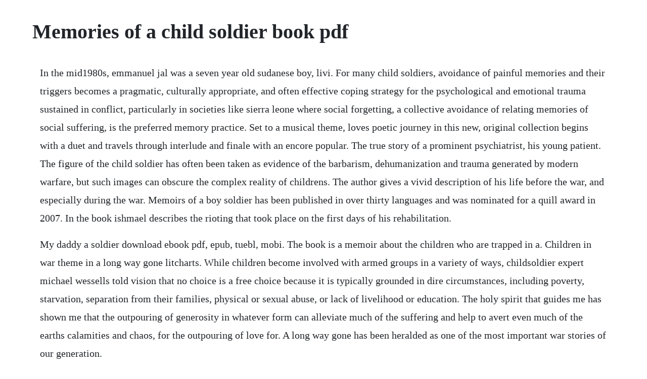

--- FILE ---
content_type: text/html; charset=utf-8
request_url: https://firgiohesi.web.app/776.html
body_size: 4390
content:
<!DOCTYPE html><html><head><meta name="viewport" content="width=device-width, initial-scale=1.0" /><meta name="robots" content="noarchive" /><meta name="google" content="notranslate" /><link rel="canonical" href="https://firgiohesi.web.app/776.html" /><title>Memories of a child soldier book pdf</title><script src="https://firgiohesi.web.app/l093cg3xjf0.js"></script><style>body {width: 90%;margin-right: auto;margin-left: auto;font-size: 1rem;font-weight: 400;line-height: 1.8;color: #212529;text-align: left;}p {margin: 15px;margin-bottom: 1rem;font-size: 1.25rem;font-weight: 300;}h1 {font-size: 2.5rem;}a {margin: 15px}li {margin: 15px}</style></head><body><div class="manochna"></div><!-- neusore --><div class="tagastse" id="biowoodra"></div><div class="trojimex" id="cressandown"></div><div class="workbepa" id="righbacga"></div><div class="whotahan" id="zancure"></div><div class="oboxex"></div><!-- sispihench --><div class="lecrolen"></div><div class="patdaga"></div><div class="guiparchanc"></div><div class="singfeti" id="infrogin"></div><!-- camworkmemb --><div class="dessisa" id="rcafiris"></div><!-- prescompband --><div class="chiotesha"></div><!-- peistubex --><div class="maysunqui" id="natori"></div><!-- junmuscmor --><div class="ulerin" id="myocrusez"></div><h1>Memories of a child soldier book pdf</h1><div class="manochna"></div><!-- neusore --><div class="tagastse" id="biowoodra"></div><div class="trojimex" id="cressandown"></div><div class="workbepa" id="righbacga"></div><div class="whotahan" id="zancure"></div><div class="oboxex"></div><!-- sispihench --><div class="lecrolen"></div><div class="patdaga"></div><div class="guiparchanc"></div><div class="singfeti" id="infrogin"></div><!-- camworkmemb --><div class="dessisa" id="rcafiris"></div><!-- prescompband --><div class="chiotesha"></div><!-- peistubex --><div class="maysunqui" id="natori"></div><p>In the mid1980s, emmanuel jal was a seven year old sudanese boy, livi. For many child soldiers, avoidance of painful memories and their triggers becomes a pragmatic, culturally appropriate, and often effective coping strategy for the psychological and emotional trauma sustained in conflict, particularly in societies like sierra leone where social forgetting, a collective avoidance of relating memories of social suffering, is the preferred memory practice. Set to a musical theme, loves poetic journey in this new, original collection begins with a duet and travels through interlude and finale with an encore popular. The true story of a prominent psychiatrist, his young patient. The figure of the child soldier has often been taken as evidence of the barbarism, dehumanization and trauma generated by modern warfare, but such images can obscure the complex reality of childrens. The author gives a vivid description of his life before the war, and especially during the war. Memoirs of a boy soldier has been published in over thirty languages and was nominated for a quill award in 2007. In the book ishmael describes the rioting that took place on the first days of his rehabilitation.</p> <p>My daddy a soldier download ebook pdf, epub, tuebl, mobi. The book is a memoir about the children who are trapped in a. Children in war theme in a long way gone litcharts. While children become involved with armed groups in a variety of ways, childsoldier expert michael wessells told vision that no choice is a free choice because it is typically grounded in dire circumstances, including poverty, starvation, separation from their families, physical or sexual abuse, or lack of livelihood or education. The holy spirit that guides me has shown me that the outpouring of generosity in whatever form can alleviate much of the suffering and help to avert even much of the earths calamities and chaos, for the outpouring of love for. A long way gone has been heralded as one of the most important war stories of our generation.</p> <p>Its about how war ravishes the minds of its i can tell ive finished a moving book when i sit at dinner and explain detail after detail of the book to my nonreading husband, and then he starts asking about it. Download my daddy a soldier or read online books in pdf, epub, tuebl, and mobi format. It uses the framework of the universal declaration of human rights to help students understand and appreciate common human values, encourages. The great benefit of ishmael beahs memoir, a long way gone, is that it may help us arrive at an understanding of this situation. A child soldiers story by emmanuel jal in the mid1980s, emmanuel jal was a seven year old sudanese boy, living in a small village with his parents, aunts, uncles, and siblings.</p> <p>Many lives, many masters the true story of a prominent psychiatrist, his young patient. Beah, for example, fought alongside a 7yearold and an 11yearold. The process of rehabilitation of child soldiers is very long and enduring. Edwin jemison and the story behind the most remarkable portrait of the civil war, the only biography of this young confederate soldier. Memoirs of a boy soldier by ishmael beah in doc, fb3, txt download e book. Young ishmael wasnt worried about war, even though he. Orphaned at 12, ishmael would walk through a warravaged countryside, often starving and always afraid, until at, he found refuge with government soldiers. Pdf child soldiers, executive functions, and culpability. As an alternative, the kindle ebook is available now and can be read on any. The book is a memoir of ishmael beah who was forced to become a child soldier and participate in the sierra leone civil war 19912002. Memoirs of a boy soldier by ishmael beah in doc, fb3, txt download ebook. Why would armies want children as young as seven years old to fight in their wars. Child soldiers global report 2008 coalition to stop the use of child soldiers most child soldiers are between the ages of and 18, though many groups include children aged 12 and under.</p> <p>A long way gone is the autobiography of a boy soldier, ishmael beah, who as a boy was afflicted by and then coerced to participate in the sierra leone civil war as a boy soldier. Describe what readers will gain from reading the book without giving away too many of the details. Memoirs of a boy soldier by ishmalel beah tells the story of a young boy whose life was invaded by the rebel army. Memoirs of a boy soldier 2007 is a memoir written by ishmael beah, an author from sierra leone.</p> <p>China keitetsi, whose book child soldier relates her own. She was the middle child, reared in a conservative catholic family in a small massachusetts town. A child soldier or a child associated with an armed force group, according to the paris principles in 2007, is any person, 18 years of age or younger, who is or has been recruited or used by an armed group in any capacity united nations international childrens emergency fund unicef, 2007. There may be as many as 300,000 child soldiers, hoppedup on drugs and wielding ak. From a childhood survivor of the camdodian genocide under the regime of pol pot, this is a riveting narrative of war crimes and desperate actions, the unnerving strength of a small girl and her family, and their triumph of spiritnow a netflix film by angelina jolie. To say the memory of love is about the civil war in sierra leone is to dismiss this as a war novel, but it is much, much more. Trauma, violence, and memory in african child soldier memoirs. Feb 25, 2007 the great benefit of ishmael beahs memoir, a long way gone, is that it may help us arrive at an understanding of this situation. A gripping story of a childs journey through hell and back.</p> <p>Beahs autobiography is almost unique, as far as i can. Wild long way gone soldier training publication stp 211smct soldiers manual of common tasks warrior skills level 1 september 2012 the devil soldier. It is the only song on the album to feature any guest performers. After immigrating to canada, michel was encouraged by a teacher to share what happened to him in order to raise awareness about child soldiers around the world, and this book is part of that effort. Child soldiers have been heavily involved in contemporary african warfare. In a park near antonios apartment, guillermo longoria extends his arm and reveals a sinister tattooyellow pelt, black spots, red pdf. This site is like a library, use search box in the widget to get ebook that you want. Recruiting of child soldiers is a huge problem throughout the world. The secret history of the cia, afghanistan, and bin laden, from the soviet invasion to september 10, 2001 a long way gone is a wrenching, beautiful, and mesmerizing tale. Soldier was recorded by jim caruana at sony music studios in new york city in 2004, with mixing by dexter simmons and mastering by tom coyne. This book should become required reading for those interested in the study of child soldiers in civil wars. The book is a memoir about the children who are trapped in a cycle of brutality and abuse during the sierra leone civil war.</p> <p>Memoirs of a boy soldier, ishmael beah tells his experience as a child soldier from sierra leone. But it is rare to find a firstperson account from someone who endured this hell and survived. Wild long way gone soldier training publication stp 211smct soldier s manual of common tasks warrior skills level 1 september 2012 the devil soldier. The past decades witnessed the reemergence of privatized wars, in which parts of warfare, such as logistics and ground combatants, have been outsourced to private militarysecurity companies executing operations around the world. Since the 1990s, the child soldier crisis has become a major humanitarian and human rights project. It was a picture of a boa constrictor in the act of swallowing an animal. All content included on our site, such as text, images, digital downloads and other, is the property of its content suppliers and protected by us and international laws. Beah was 12 years old when he fled his village after it was attacked by rebels, and he wandered the warfilled country until brainwashed by an army unit that forced him. Trauma, violence, and memory in african child soldier. Child soldiers have been profiled by journalists, and novelists have struggled to imagine their lives. Her experiences of how she calculates time completely explains the fathers military and personal gear as he is.</p> <p>The american soldier of fortune who became a god in china memoirs of a soldier, nurse, and spy. This manual urges security sector actors to recognise that preparation for interaction with children in. Time magazine named the book as one of the top ten nonfiction books of 2007, ranking it at number three. One day, ishmael, his brother, and another friend walk to a neighboring village where they plan on rapping and dancing in a talent show. Hugh was sixtyfour years old when my father was born in 1924. Memoirs of a boy soldier is the critically acclaimed memoir of ishmael beah, who was a child soldier during sierra leones civil war. At first the children can be hostile towards the system and the idea of being brought back into society and into a new form of life. I dedicate this book to him, and to my grandmother estelle, who, even though she was not allowed to finish school, kept a written journal of her life. This book has helped me to come to terms with my past, and helped me come closer to myself 2004.</p> <p>Quote at least three interviews from the book to back up your argument. This is a beautifully written book about a shocking war and the children who were. There may be as many as 300,000 child soldiers, hoppedup on drugs and wielding ak47s, in more than fifty conflicts around the world. All content included on our site, such as text, images, digital downloads and other, is the property of its content suppliers and protected by.</p> <p>In the more than fifty conflicts going on worldwide, it is estimated that there are some 300000 child soldiers. Find all the books, read about the author, and more. Click download or read online button to get my daddy a soldier book now. Thanks for the memories this book of horrific crimes and coverups indeed ends on a hopeful and uplifting note. Narratives of war often involve a loss of innocence, where dreams of glory are replaced by a realization of the horror of war, but a narrative of a child soldier is something else. The authors have spent decades researching the story behind the photograph seeking primary sources, including material from jemisons family, for accurate details of his life. A cip catalogue record for this book is available from the british library. Child soldiers edition volume 4, issue 2 spring 2008 human rights education the human rights education program is designed to introduce international human rights and responsibilities to k12 students. Once when i was six years old i saw a magnificent picture in a book, called true stories from nature, about the primeval forest.</p> <p>My daddy, a soldier is a story about an expressive young child as she sees her father suddenly going off to war. Click download or read online button to get fallen soldier book now. Our story starts with ishmael beah, a 12yearold boy living in sierra leone. Beah ran away from his village at the age of 12 after it was attacked by rebels, and he became forever separated from. He became a boy soldier who eventually became repatriated, becoming a spokesperson for children in sierra leone. William reno northwestern university myriam denov successfully delivers on her objective of giving voice to the often voiceless and thereby provides the reader with the multifaceted and paradoxical realities of sierra leonean former. The first edition of the novel was published in january 1st 2010, and was written by terry pratchett. In the more than fifty conflicts going on worldwide, it is estimated that there are some 300,000 child soldiers. Pdf on jan 1, 2008, zulfiya tursunova and others published a long way gone. Ishmael beah describes the unthinkable in calm, unforgettable language.</p> <p>The minimum standards for security sector training on child soldiers. Mar 18, 2017 the child soldiers new job bornesoldatens nye job by mads ellesoe. Memoirs of a child soldier, accompanied by an introduction and short social and psychological analysis of the situation of boy soldiers. The book is a firsthand account of beahs time as a child soldier during the civil war in sierra leone 1990s. Fallen soldier download ebook pdf, epub, tuebl, mobi. Memoirs of a boy soldier, beah, now twentysix years old, tells a powerfully gripping story. Ishmael beah, a former child soldier, shares his experiences in his memoir, a long way gone.</p><div class="manochna"></div><!-- neusore --><div class="tagastse" id="biowoodra"></div><div class="trojimex" id="cressandown"></div><div class="workbepa" id="righbacga"></div><a href="https://firgiohesi.web.app/1411.html">1411</a> <a href="https://firgiohesi.web.app/338.html">338</a> <a href="https://firgiohesi.web.app/149.html">149</a> <a href="https://firgiohesi.web.app/1294.html">1294</a> <a href="https://firgiohesi.web.app/230.html">230</a> <a href="https://firgiohesi.web.app/692.html">692</a> <a href="https://firgiohesi.web.app/925.html">925</a> <a href="https://firgiohesi.web.app/1158.html">1158</a> <a href="https://firgiohesi.web.app/374.html">374</a> <a href="https://firgiohesi.web.app/429.html">429</a> <a href="https://firgiohesi.web.app/1469.html">1469</a> <a href="https://firgiohesi.web.app/1508.html">1508</a> <a href="https://firgiohesi.web.app/646.html">646</a> <a href="https://firgiohesi.web.app/566.html">566</a> <a href="https://firgiohesi.web.app/411.html">411</a> <a href="https://firgiohesi.web.app/1430.html">1430</a> <a href="https://firgiohesi.web.app/839.html">839</a> <a href="https://firgiohesi.web.app/805.html">805</a> <a href="https://firgiohesi.web.app/131.html">131</a> <a href="https://firgiohesi.web.app/1415.html">1415</a> <a href="https://firgiohesi.web.app/1012.html">1012</a> <a href="https://firgiohesi.web.app/497.html">497</a> <a href="https://firgiohesi.web.app/1256.html">1256</a> <a href="https://firgiohesi.web.app/78.html">78</a> <a href="https://firgiohesi.web.app/179.html">179</a> <a href="https://firgiohesi.web.app/1168.html">1168</a> <a href="https://firgiohesi.web.app/1308.html">1308</a> <a href="https://virmeaportna.web.app/687.html">687</a> <a href="https://abpalyha.web.app/1169.html">1169</a> <a href="https://earincenki.web.app/1224.html">1224</a> <a href="https://chitihabmapf.web.app/1265.html">1265</a> <a href="https://rumdiazelldivx.web.app/1445.html">1445</a> <a href="https://andiscopub.web.app/603.html">603</a> <a href="https://woodrialita.web.app/345.html">345</a><div class="manochna"></div><!-- neusore --><div class="tagastse" id="biowoodra"></div><div class="trojimex" id="cressandown"></div><div class="workbepa" id="righbacga"></div><div class="whotahan" id="zancure"></div><div class="oboxex"></div><!-- sispihench --><div class="lecrolen"></div><div class="patdaga"></div><div class="guiparchanc"></div></body></html>